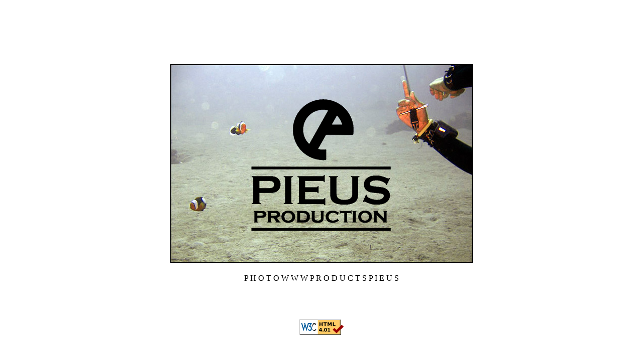

--- FILE ---
content_type: text/html
request_url: https://www.pieus.net/
body_size: 854
content:
<?xml version="1.0" encoding="iso-8859-1" ?>
<!DOCTYPE HTML PUBLIC "-//W3C//DTD HTML 4.01 Transitional//EN"
"http://www.w3.org/TR/html4/loose.dtd">
<HTML>
<HEAD>
<TITLE>Pieus Production</TITLE>

	<meta name="description" content="Pieus Production">
	<meta name="keywords" content="Pieus, Pieus Production, enskild firma, data, design, dyk, foto, webb, company, photo, iphone">

	<link href="common/style.css" rel="STYLESHEET">
<script src="common/pieus.js" type="text/javascript"></script>	
	
</HEAD>

<BODY>
<CENTER>
<div style="height:30px; width:100%"></div>
<div class="mainframe">
<div style="height:90px; width:100%"></div>
<img src="images/pplogo.jpg" border="0" alt="logo" />
	<br/>
	<br/>
	<table class="menutable">
		<tr>
			<td class="menu" onmouseover="menuActive(this)" onmouseout="menuPassive(this)" onclick="window.location='foto/index.html'">P H O T O</td>
			<td class="menu" onmouseover="menuActive(this)" onmouseout="menuPassive(this)" onclick="window.location='data/referenser.html'">W W W</td>
			<td class="menu" onmouseover="menuActive(this)" onmouseout="menuPassive(this)" onclick="window.location='http://placegaze.com'">P R O D U C T S</td>
			<td class="menu" onmouseover="menuActive(this)" onmouseout="menuPassive(this)" onclick="window.location='contact.html'">P I E U S</td>
		</tr>
	</table>
</div>
<br/>
	<script type="text/javascript">writeCopyright('eng');</script><br/>
	<span style="color:ivory"><script type="text/javascript">writeDesign('eng');</script></span>
	<br/>
	<p>
		<a href="http://validator.w3.org/check?uri=referer">
			<img
        src="images/valid-html401.gif"
        alt="Valid HTML 4.01 Transitional" height="31" width="88" class="borderlessimage">
		</a>
	</p>


</CENTER>
<script type="text/javascript"> var gaJsHost = (("https:" == document.location.protocol) ? "https://ssl." : "http://www."); document.write(unescape("%3Cscript src='" + gaJsHost + "google-analytics.com/ga.js' type='text/javascript'%3E%3C/script%3E")); </script> <script type="text/javascript"> try { var pageTracker = _gat._getTracker("UA-12584037-1"); pageTracker._trackPageview(); } catch(err) {}</script>
</BODY>
</HTML>